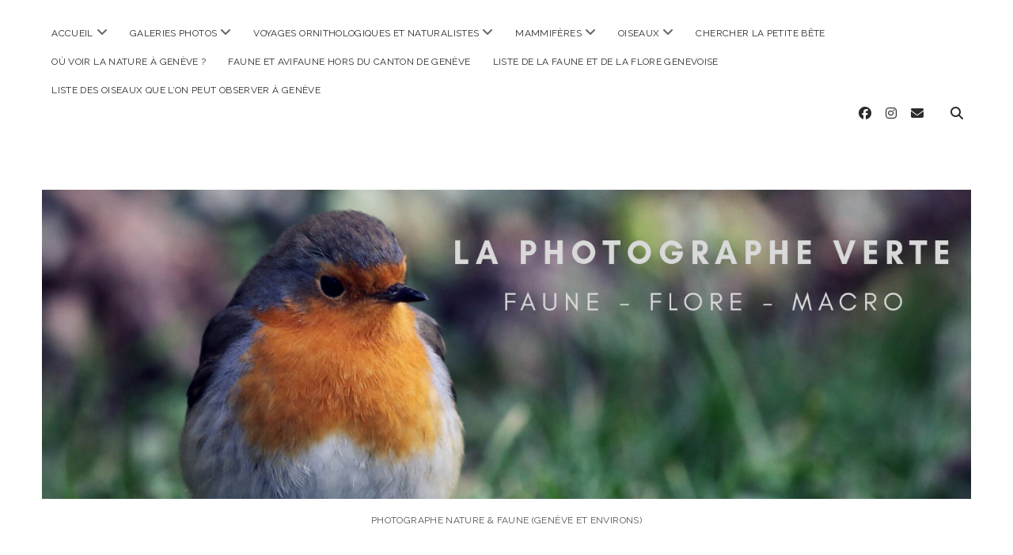

--- FILE ---
content_type: text/html; charset=UTF-8
request_url: https://www.laphotographeverte.ch/bernache-a-cou-roux/
body_size: 18914
content:
<!DOCTYPE html>

<html lang="fr-FR">

<head>
	<style id="jetpack-boost-critical-css">@media all{.fab,.fas{-moz-osx-font-smoothing:grayscale;-webkit-font-smoothing:antialiased;display:inline-block;font-style:normal;font-variant:normal;text-rendering:auto;line-height:1}.fa-envelope:before{content:""}.fa-facebook:before{content:""}.fa-instagram:before{content:""}.fa-search:before{content:""}@font-face{font-family:"Font Awesome 5 Brands";font-style:normal;font-weight:400;font-display:auto}.fab{font-family:"Font Awesome 5 Brands"}@font-face{font-family:"Font Awesome 5 Free";font-style:normal;font-weight:400;font-display:auto}@font-face{font-family:"Font Awesome 5 Free";font-style:normal;font-weight:900;font-display:auto}.fas{font-family:"Font Awesome 5 Free"}.fas{font-weight:900}}@media all{.site-title{font-size:2.375em;line-height:1.342}h1{font-size:1.75em;line-height:1.357}.post-content,input[type=search],textarea{font-size:1.0625em;line-height:1.4118}.comment-respond label,.menu-primary a{font-size:.75em;line-height:1.5}.post-byline,.tagline{font-size:.625em;line-height:1.8}.menu-primary a,.post-byline,.tagline{text-transform:uppercase;letter-spacing:.03em}*,:after,:before{box-sizing:border-box}body{height:100%;font-size:100%;margin:0;padding:0;font-family:Raleway,sans-serif;line-height:1.5;background:#fff;color:#545454;-webkit-font-smoothing:subpixel-antialiased;word-wrap:break-word;-ms-word-wrap:break-word}.overflow-container{position:relative;overflow:hidden;height:auto;min-height:100%;padding:0 4.167%}.main{margin:0 auto}.loop-container:after{content:".";display:block;clear:both;visibility:hidden;line-height:0;height:0}p{margin:1.5em 0}a{color:#2b2b2b;text-decoration:none}a:link{color:#2b2b2b}h1,h3{font-family:"Playfair Display",serif;margin:0;padding:0;font-weight:400;color:#2b2b2b}h3{font-size:1em;line-height:1.5}ul{font-size:1em;padding:0;margin:1.5em}.wp-block-image{margin:0}.size-full,.size-large,.wp-block-image,img{max-width:100%;height:auto}.size-full figcaption,.size-large figcaption,.wp-block-image figcaption{font-size:12px;line-height:1.5;margin:3px 0 0 0;color:#3a3a3a;text-align:center}input[type=search],textarea{width:100%;font-family:Raleway,sans-serif;padding:10px 12px;max-width:22.5em;background:#ededed;color:#545454;border:solid 1px #dedede;border-radius:0;-webkit-appearance:none}textarea{max-width:41.625em;overflow:auto}input[type=search]{padding-right:.375em}a img{border:none}@media only screen and (min-device-width:320px) and (max-device-width:480px) and (orientation:landscape){html{-webkit-text-size-adjust:none}}@media only screen and (min-device-width:768px) and (max-device-width:1024px) and (orientation:landscape){html{-webkit-text-size-adjust:none}}.screen-reader-text{position:absolute;clip:rect(1px 1px 1px 1px);clip:rect(1px,1px,1px,1px);overflow:hidden;height:1px;width:1px}.skip-content{position:absolute;top:-100%;width:100%;left:0;display:block;text-align:center;color:#fff!important;z-index:99;padding:1.5em;background:#3a3a3a}.max-width{max-width:1400px;margin:0 auto}.comment-respond label{display:block;margin-bottom:.5em}.site-header{text-align:center;padding-top:39px}.toggle-navigation{display:block;background:0 0;margin:0 auto;padding:0;border:none}.title-container{margin:2.25em 0}.site-title{font-family:"Playfair Display",serif}.tagline{margin:0}.social-media-icons{display:-webkit-box;display:flex;-webkit-box-align:center;align-items:center;-webkit-box-pack:center;justify-content:center;list-style:none;margin:-6px auto 2.25em}.social-media-icons li{display:inline-block;margin-right:1.125em}.social-media-icons li:last-child{margin-right:0}@media all and (min-width:43.75em){.site-title{font-size:3.188em;line-height:1.314}.tagline{font-size:.75em;line-height:1.5}}@media all and (min-width:56.25em){.site-header{padding-top:1.5em}.title-container{margin:3em 0 4.5em}body:not(.mobile-menu-always) .toggle-navigation{display:none}body:not(.mobile-menu-always) .social-media-icons{float:right;margin:0;text-align:right}}@media all and (min-width:68.75em){.title-container{margin:4.5em 0 6em}.site-title{font-size:4.188em;line-height:1.343}}.main:after{content:".";display:block;clear:both;visibility:hidden;line-height:0;height:0}.menu-primary-container{position:relative;max-height:0;overflow:hidden}.menu-primary{margin-bottom:2.25em}.menu-primary ul{list-style:none;margin:0}.menu-primary li{margin-bottom:6px}.menu-primary li:last-child{margin-bottom:0}.menu-primary a{display:inline-block;padding:9px 12px}@media all and (min-width:56.25em){body:not(.mobile-menu-always) .menu-primary-container{max-height:none;overflow:visible}body:not(.mobile-menu-always) .menu-primary-container:after{content:".";display:block;clear:both;visibility:hidden;line-height:0;height:0}body:not(.mobile-menu-always) .menu-primary{display:inline-block;text-align:left;float:left;margin-bottom:0}body:not(.mobile-menu-always) .menu-primary li{position:relative;display:inline-block;margin:0}}.entry{margin-bottom:3em}.post-header{margin:1.5em 0;text-align:center}.post-content a{text-decoration:underline}.post-content:after{content:".";display:block;clear:both;visibility:hidden;line-height:0;height:0}@media all and (min-width:43.75em){.entry{margin-bottom:4.5em}.post-title{font-size:2.375em;line-height:1.342}.post-byline{font-size:.75em;line-height:1.5}}@media all and (min-width:56.25em){.singular .post-content,.singular .post-header{padding:0 9.08406%}.singular .post-header{margin:3em 0}.singular .post-title{font-size:3.188em;line-height:1.314}}@media all and (min-width:68.75em){.singular .post-content{padding:0 13.62609%}}@media all and (min-width:75em){.singular .post-content{padding:0 18.16812%}}.search-form-container .search-field{vertical-align:top}.site-header .search-form-container{position:absolute;top:-6px;right:4.167%}.site-header .search-form-container button{position:relative;z-index:9;background:0 0;border:none;margin:5px -10px 0 0;padding:6px 10px;font-size:1em;line-height:1.5}.site-header .search-form-container i{color:#2b2b2b;z-index:-1}.site-header .search-form-container form{position:absolute;top:0;right:-12px;left:0;padding-top:6px;opacity:0}.site-header .search-form-container .search-field{max-width:none!important;outline:0!important;padding:6px 12px!important}.site-header .search-form-container .search-field::-webkit-search-cancel-button,.site-header .search-form-container .search-field::-webkit-search-results-button{-webkit-appearance:none}@media all and (min-width:56.25em){.site-header .search-form-container{position:relative;float:right;top:-6px;right:0;z-index:9;text-align:right;margin:0 0 0 1.5em}.site-header .search-form-container button{margin:0}.site-header .search-form-container form{padding-top:0;right:0}}}@media all{.widget .widget-title{text-transform:uppercase;letter-spacing:.03em}.sidebar-before-main-content{margin:3em 0;clear:both}.sidebar-before-main-content:after{content:".";display:block;clear:both;visibility:hidden;line-height:0;height:0}.widget{margin-bottom:3em}.widget>*{font-size:12px}.widget .widget-title{font-family:Raleway,sans-serif;font-weight:700;margin-bottom:24px}@media all and (min-width:56.25em){.right-sidebar .main{width:68.13045%}.right-sidebar.singular .post-content,.right-sidebar.singular .post-header{padding:0;text-align:left}.right-sidebar.singular .post-header{margin:1.5em 0}.right-sidebar.singular .post-title{font-size:2.375em;line-height:1.342}.right-sidebar .main{float:left;margin-right:4.54203%}}}@media all{.wp-block-image img{box-sizing:border-box;height:auto;max-width:100%;vertical-align:bottom}.wp-block-image figcaption{margin-bottom:1em;margin-top:.5em}.wp-lightbox-container{display:flex;flex-direction:column;position:relative}.wp-lightbox-container button{align-items:center;-webkit-backdrop-filter:blur(16px) saturate(180%);backdrop-filter:blur(16px) saturate(180%);background-color:#5a5a5a40;border:none;border-radius:4px;display:flex;height:20px;justify-content:center;opacity:0;padding:0;position:absolute;right:16px;text-align:center;top:16px;width:20px;z-index:100}.wp-lightbox-container button:not(:hover):not(:active):not(.has-background){background-color:#5a5a5a40;border:none}.wp-lightbox-overlay{box-sizing:border-box;height:100vh;left:0;overflow:hidden;position:fixed;top:0;visibility:hidden;width:100%;z-index:100000}.wp-lightbox-overlay .close-button{align-items:center;display:flex;justify-content:center;min-height:40px;min-width:40px;padding:0;position:absolute;right:calc(env(safe-area-inset-right) + 16px);top:calc(env(safe-area-inset-top) + 16px);z-index:5000000}.wp-lightbox-overlay .close-button:not(:hover):not(:active):not(.has-background){background:0 0;border:none}.wp-lightbox-overlay .lightbox-image-container{height:var(--wp--lightbox-container-height);left:50%;overflow:hidden;position:absolute;top:50%;transform:translate(-50%,-50%);transform-origin:top left;width:var(--wp--lightbox-container-width);z-index:9999999999}.wp-lightbox-overlay button{background:0 0;border:none}.wp-lightbox-overlay .scrim{background-color:#fff;height:100%;opacity:.9;position:absolute;width:100%;z-index:2000000}ul{box-sizing:border-box}.screen-reader-text{border:0;clip:rect(1px,1px,1px,1px);-webkit-clip-path:inset(50%);clip-path:inset(50%);height:1px;margin:-1px;overflow:hidden;padding:0;position:absolute;width:1px;word-wrap:normal!important}html :where(img[class*=wp-image-]){height:auto;max-width:100%}:where(figure){margin:0 0 1em}}@media all{#jp-relatedposts{clear:both;display:none;margin:1em 0;padding-top:1em;position:relative}.jp-relatedposts:after{clear:both;content:"";display:block}#jp-relatedposts h3.jp-relatedposts-headline{display:inline-block;float:left;font-family:inherit;font-size:9pt;font-weight:700;margin:0 0 1em}#jp-relatedposts h3.jp-relatedposts-headline em:before{border-top:1px solid #0003;content:"";display:block;margin-bottom:1em;min-width:30px;width:100%}#jp-relatedposts h3.jp-relatedposts-headline em{font-style:normal;font-weight:700}.screen-reader-text{border:0;clip:rect(1px,1px,1px,1px);-webkit-clip-path:inset(50%);clip-path:inset(50%);height:1px;margin:-1px;overflow:hidden;padding:0;position:absolute!important;width:1px;word-wrap:normal!important}}</style><title>Bernache à cou roux &#8211; La Photographe Verte</title>
<meta name='robots' content='max-image-preview:large' />
<meta charset="UTF-8" />
<meta name="viewport" content="width=device-width, initial-scale=1" />
<meta name="template" content="Chosen 1.51" />
<link rel='dns-prefetch' href='//stats.wp.com' />
<link rel='dns-prefetch' href='//fonts.googleapis.com' />
<link rel='preconnect' href='//i0.wp.com' />
<link rel='preconnect' href='//c0.wp.com' />
<link rel="alternate" type="application/rss+xml" title="La Photographe Verte &raquo; Flux" href="https://www.laphotographeverte.ch/feed/" />
<link rel="alternate" type="application/rss+xml" title="La Photographe Verte &raquo; Flux des commentaires" href="https://www.laphotographeverte.ch/comments/feed/" />
<link rel="alternate" type="application/rss+xml" title="La Photographe Verte &raquo; Bernache à cou roux Flux des commentaires" href="https://www.laphotographeverte.ch/bernache-a-cou-roux/feed/" />
<link rel="alternate" title="oEmbed (JSON)" type="application/json+oembed" href="https://www.laphotographeverte.ch/wp-json/oembed/1.0/embed?url=https%3A%2F%2Fwww.laphotographeverte.ch%2Fbernache-a-cou-roux%2F" />
<link rel="alternate" title="oEmbed (XML)" type="text/xml+oembed" href="https://www.laphotographeverte.ch/wp-json/oembed/1.0/embed?url=https%3A%2F%2Fwww.laphotographeverte.ch%2Fbernache-a-cou-roux%2F&#038;format=xml" />
<style id='wp-img-auto-sizes-contain-inline-css' type='text/css'>
img:is([sizes=auto i],[sizes^="auto," i]){contain-intrinsic-size:3000px 1500px}
/*# sourceURL=wp-img-auto-sizes-contain-inline-css */
</style>
<noscript><link rel='stylesheet' id='jetpack_related-posts-css' href='https://c0.wp.com/p/jetpack/15.4/modules/related-posts/related-posts.css' type='text/css' media='all' />
</noscript><link rel='stylesheet' id='jetpack_related-posts-css' href='https://c0.wp.com/p/jetpack/15.4/modules/related-posts/related-posts.css' type='text/css' media="not all" data-media="all" onload="this.media=this.dataset.media; delete this.dataset.media; this.removeAttribute( 'onload' );" />
<style id='wp-emoji-styles-inline-css' type='text/css'>

	img.wp-smiley, img.emoji {
		display: inline !important;
		border: none !important;
		box-shadow: none !important;
		height: 1em !important;
		width: 1em !important;
		margin: 0 0.07em !important;
		vertical-align: -0.1em !important;
		background: none !important;
		padding: 0 !important;
	}
/*# sourceURL=wp-emoji-styles-inline-css */
</style>
<style id='wp-block-library-inline-css' type='text/css'>
:root{--wp-block-synced-color:#7a00df;--wp-block-synced-color--rgb:122,0,223;--wp-bound-block-color:var(--wp-block-synced-color);--wp-editor-canvas-background:#ddd;--wp-admin-theme-color:#007cba;--wp-admin-theme-color--rgb:0,124,186;--wp-admin-theme-color-darker-10:#006ba1;--wp-admin-theme-color-darker-10--rgb:0,107,160.5;--wp-admin-theme-color-darker-20:#005a87;--wp-admin-theme-color-darker-20--rgb:0,90,135;--wp-admin-border-width-focus:2px}@media (min-resolution:192dpi){:root{--wp-admin-border-width-focus:1.5px}}.wp-element-button{cursor:pointer}:root .has-very-light-gray-background-color{background-color:#eee}:root .has-very-dark-gray-background-color{background-color:#313131}:root .has-very-light-gray-color{color:#eee}:root .has-very-dark-gray-color{color:#313131}:root .has-vivid-green-cyan-to-vivid-cyan-blue-gradient-background{background:linear-gradient(135deg,#00d084,#0693e3)}:root .has-purple-crush-gradient-background{background:linear-gradient(135deg,#34e2e4,#4721fb 50%,#ab1dfe)}:root .has-hazy-dawn-gradient-background{background:linear-gradient(135deg,#faaca8,#dad0ec)}:root .has-subdued-olive-gradient-background{background:linear-gradient(135deg,#fafae1,#67a671)}:root .has-atomic-cream-gradient-background{background:linear-gradient(135deg,#fdd79a,#004a59)}:root .has-nightshade-gradient-background{background:linear-gradient(135deg,#330968,#31cdcf)}:root .has-midnight-gradient-background{background:linear-gradient(135deg,#020381,#2874fc)}:root{--wp--preset--font-size--normal:16px;--wp--preset--font-size--huge:42px}.has-regular-font-size{font-size:1em}.has-larger-font-size{font-size:2.625em}.has-normal-font-size{font-size:var(--wp--preset--font-size--normal)}.has-huge-font-size{font-size:var(--wp--preset--font-size--huge)}.has-text-align-center{text-align:center}.has-text-align-left{text-align:left}.has-text-align-right{text-align:right}.has-fit-text{white-space:nowrap!important}#end-resizable-editor-section{display:none}.aligncenter{clear:both}.items-justified-left{justify-content:flex-start}.items-justified-center{justify-content:center}.items-justified-right{justify-content:flex-end}.items-justified-space-between{justify-content:space-between}.screen-reader-text{border:0;clip-path:inset(50%);height:1px;margin:-1px;overflow:hidden;padding:0;position:absolute;width:1px;word-wrap:normal!important}.screen-reader-text:focus{background-color:#ddd;clip-path:none;color:#444;display:block;font-size:1em;height:auto;left:5px;line-height:normal;padding:15px 23px 14px;text-decoration:none;top:5px;width:auto;z-index:100000}html :where(.has-border-color){border-style:solid}html :where([style*=border-top-color]){border-top-style:solid}html :where([style*=border-right-color]){border-right-style:solid}html :where([style*=border-bottom-color]){border-bottom-style:solid}html :where([style*=border-left-color]){border-left-style:solid}html :where([style*=border-width]){border-style:solid}html :where([style*=border-top-width]){border-top-style:solid}html :where([style*=border-right-width]){border-right-style:solid}html :where([style*=border-bottom-width]){border-bottom-style:solid}html :where([style*=border-left-width]){border-left-style:solid}html :where(img[class*=wp-image-]){height:auto;max-width:100%}:where(figure){margin:0 0 1em}html :where(.is-position-sticky){--wp-admin--admin-bar--position-offset:var(--wp-admin--admin-bar--height,0px)}@media screen and (max-width:600px){html :where(.is-position-sticky){--wp-admin--admin-bar--position-offset:0px}}

/*# sourceURL=wp-block-library-inline-css */
</style><style id='wp-block-image-inline-css' type='text/css'>
.wp-block-image>a,.wp-block-image>figure>a{display:inline-block}.wp-block-image img{box-sizing:border-box;height:auto;max-width:100%;vertical-align:bottom}@media not (prefers-reduced-motion){.wp-block-image img.hide{visibility:hidden}.wp-block-image img.show{animation:show-content-image .4s}}.wp-block-image[style*=border-radius] img,.wp-block-image[style*=border-radius]>a{border-radius:inherit}.wp-block-image.has-custom-border img{box-sizing:border-box}.wp-block-image.aligncenter{text-align:center}.wp-block-image.alignfull>a,.wp-block-image.alignwide>a{width:100%}.wp-block-image.alignfull img,.wp-block-image.alignwide img{height:auto;width:100%}.wp-block-image .aligncenter,.wp-block-image .alignleft,.wp-block-image .alignright,.wp-block-image.aligncenter,.wp-block-image.alignleft,.wp-block-image.alignright{display:table}.wp-block-image .aligncenter>figcaption,.wp-block-image .alignleft>figcaption,.wp-block-image .alignright>figcaption,.wp-block-image.aligncenter>figcaption,.wp-block-image.alignleft>figcaption,.wp-block-image.alignright>figcaption{caption-side:bottom;display:table-caption}.wp-block-image .alignleft{float:left;margin:.5em 1em .5em 0}.wp-block-image .alignright{float:right;margin:.5em 0 .5em 1em}.wp-block-image .aligncenter{margin-left:auto;margin-right:auto}.wp-block-image :where(figcaption){margin-bottom:1em;margin-top:.5em}.wp-block-image.is-style-circle-mask img{border-radius:9999px}@supports ((-webkit-mask-image:none) or (mask-image:none)) or (-webkit-mask-image:none){.wp-block-image.is-style-circle-mask img{border-radius:0;-webkit-mask-image:url('data:image/svg+xml;utf8,<svg viewBox="0 0 100 100" xmlns="http://www.w3.org/2000/svg"><circle cx="50" cy="50" r="50"/></svg>');mask-image:url('data:image/svg+xml;utf8,<svg viewBox="0 0 100 100" xmlns="http://www.w3.org/2000/svg"><circle cx="50" cy="50" r="50"/></svg>');mask-mode:alpha;-webkit-mask-position:center;mask-position:center;-webkit-mask-repeat:no-repeat;mask-repeat:no-repeat;-webkit-mask-size:contain;mask-size:contain}}:root :where(.wp-block-image.is-style-rounded img,.wp-block-image .is-style-rounded img){border-radius:9999px}.wp-block-image figure{margin:0}.wp-lightbox-container{display:flex;flex-direction:column;position:relative}.wp-lightbox-container img{cursor:zoom-in}.wp-lightbox-container img:hover+button{opacity:1}.wp-lightbox-container button{align-items:center;backdrop-filter:blur(16px) saturate(180%);background-color:#5a5a5a40;border:none;border-radius:4px;cursor:zoom-in;display:flex;height:20px;justify-content:center;opacity:0;padding:0;position:absolute;right:16px;text-align:center;top:16px;width:20px;z-index:100}@media not (prefers-reduced-motion){.wp-lightbox-container button{transition:opacity .2s ease}}.wp-lightbox-container button:focus-visible{outline:3px auto #5a5a5a40;outline:3px auto -webkit-focus-ring-color;outline-offset:3px}.wp-lightbox-container button:hover{cursor:pointer;opacity:1}.wp-lightbox-container button:focus{opacity:1}.wp-lightbox-container button:focus,.wp-lightbox-container button:hover,.wp-lightbox-container button:not(:hover):not(:active):not(.has-background){background-color:#5a5a5a40;border:none}.wp-lightbox-overlay{box-sizing:border-box;cursor:zoom-out;height:100vh;left:0;overflow:hidden;position:fixed;top:0;visibility:hidden;width:100%;z-index:100000}.wp-lightbox-overlay .close-button{align-items:center;cursor:pointer;display:flex;justify-content:center;min-height:40px;min-width:40px;padding:0;position:absolute;right:calc(env(safe-area-inset-right) + 16px);top:calc(env(safe-area-inset-top) + 16px);z-index:5000000}.wp-lightbox-overlay .close-button:focus,.wp-lightbox-overlay .close-button:hover,.wp-lightbox-overlay .close-button:not(:hover):not(:active):not(.has-background){background:none;border:none}.wp-lightbox-overlay .lightbox-image-container{height:var(--wp--lightbox-container-height);left:50%;overflow:hidden;position:absolute;top:50%;transform:translate(-50%,-50%);transform-origin:top left;width:var(--wp--lightbox-container-width);z-index:9999999999}.wp-lightbox-overlay .wp-block-image{align-items:center;box-sizing:border-box;display:flex;height:100%;justify-content:center;margin:0;position:relative;transform-origin:0 0;width:100%;z-index:3000000}.wp-lightbox-overlay .wp-block-image img{height:var(--wp--lightbox-image-height);min-height:var(--wp--lightbox-image-height);min-width:var(--wp--lightbox-image-width);width:var(--wp--lightbox-image-width)}.wp-lightbox-overlay .wp-block-image figcaption{display:none}.wp-lightbox-overlay button{background:none;border:none}.wp-lightbox-overlay .scrim{background-color:#fff;height:100%;opacity:.9;position:absolute;width:100%;z-index:2000000}.wp-lightbox-overlay.active{visibility:visible}@media not (prefers-reduced-motion){.wp-lightbox-overlay.active{animation:turn-on-visibility .25s both}.wp-lightbox-overlay.active img{animation:turn-on-visibility .35s both}.wp-lightbox-overlay.show-closing-animation:not(.active){animation:turn-off-visibility .35s both}.wp-lightbox-overlay.show-closing-animation:not(.active) img{animation:turn-off-visibility .25s both}.wp-lightbox-overlay.zoom.active{animation:none;opacity:1;visibility:visible}.wp-lightbox-overlay.zoom.active .lightbox-image-container{animation:lightbox-zoom-in .4s}.wp-lightbox-overlay.zoom.active .lightbox-image-container img{animation:none}.wp-lightbox-overlay.zoom.active .scrim{animation:turn-on-visibility .4s forwards}.wp-lightbox-overlay.zoom.show-closing-animation:not(.active){animation:none}.wp-lightbox-overlay.zoom.show-closing-animation:not(.active) .lightbox-image-container{animation:lightbox-zoom-out .4s}.wp-lightbox-overlay.zoom.show-closing-animation:not(.active) .lightbox-image-container img{animation:none}.wp-lightbox-overlay.zoom.show-closing-animation:not(.active) .scrim{animation:turn-off-visibility .4s forwards}}@keyframes show-content-image{0%{visibility:hidden}99%{visibility:hidden}to{visibility:visible}}@keyframes turn-on-visibility{0%{opacity:0}to{opacity:1}}@keyframes turn-off-visibility{0%{opacity:1;visibility:visible}99%{opacity:0;visibility:visible}to{opacity:0;visibility:hidden}}@keyframes lightbox-zoom-in{0%{transform:translate(calc((-100vw + var(--wp--lightbox-scrollbar-width))/2 + var(--wp--lightbox-initial-left-position)),calc(-50vh + var(--wp--lightbox-initial-top-position))) scale(var(--wp--lightbox-scale))}to{transform:translate(-50%,-50%) scale(1)}}@keyframes lightbox-zoom-out{0%{transform:translate(-50%,-50%) scale(1);visibility:visible}99%{visibility:visible}to{transform:translate(calc((-100vw + var(--wp--lightbox-scrollbar-width))/2 + var(--wp--lightbox-initial-left-position)),calc(-50vh + var(--wp--lightbox-initial-top-position))) scale(var(--wp--lightbox-scale));visibility:hidden}}
/*# sourceURL=https://c0.wp.com/c/6.9/wp-includes/blocks/image/style.min.css */
</style>
<style id='wp-block-paragraph-inline-css' type='text/css'>
.is-small-text{font-size:.875em}.is-regular-text{font-size:1em}.is-large-text{font-size:2.25em}.is-larger-text{font-size:3em}.has-drop-cap:not(:focus):first-letter{float:left;font-size:8.4em;font-style:normal;font-weight:100;line-height:.68;margin:.05em .1em 0 0;text-transform:uppercase}body.rtl .has-drop-cap:not(:focus):first-letter{float:none;margin-left:.1em}p.has-drop-cap.has-background{overflow:hidden}:root :where(p.has-background){padding:1.25em 2.375em}:where(p.has-text-color:not(.has-link-color)) a{color:inherit}p.has-text-align-left[style*="writing-mode:vertical-lr"],p.has-text-align-right[style*="writing-mode:vertical-rl"]{rotate:180deg}
/*# sourceURL=https://c0.wp.com/c/6.9/wp-includes/blocks/paragraph/style.min.css */
</style>
<style id='global-styles-inline-css' type='text/css'>
:root{--wp--preset--aspect-ratio--square: 1;--wp--preset--aspect-ratio--4-3: 4/3;--wp--preset--aspect-ratio--3-4: 3/4;--wp--preset--aspect-ratio--3-2: 3/2;--wp--preset--aspect-ratio--2-3: 2/3;--wp--preset--aspect-ratio--16-9: 16/9;--wp--preset--aspect-ratio--9-16: 9/16;--wp--preset--color--black: #000000;--wp--preset--color--cyan-bluish-gray: #abb8c3;--wp--preset--color--white: #ffffff;--wp--preset--color--pale-pink: #f78da7;--wp--preset--color--vivid-red: #cf2e2e;--wp--preset--color--luminous-vivid-orange: #ff6900;--wp--preset--color--luminous-vivid-amber: #fcb900;--wp--preset--color--light-green-cyan: #7bdcb5;--wp--preset--color--vivid-green-cyan: #00d084;--wp--preset--color--pale-cyan-blue: #8ed1fc;--wp--preset--color--vivid-cyan-blue: #0693e3;--wp--preset--color--vivid-purple: #9b51e0;--wp--preset--gradient--vivid-cyan-blue-to-vivid-purple: linear-gradient(135deg,rgb(6,147,227) 0%,rgb(155,81,224) 100%);--wp--preset--gradient--light-green-cyan-to-vivid-green-cyan: linear-gradient(135deg,rgb(122,220,180) 0%,rgb(0,208,130) 100%);--wp--preset--gradient--luminous-vivid-amber-to-luminous-vivid-orange: linear-gradient(135deg,rgb(252,185,0) 0%,rgb(255,105,0) 100%);--wp--preset--gradient--luminous-vivid-orange-to-vivid-red: linear-gradient(135deg,rgb(255,105,0) 0%,rgb(207,46,46) 100%);--wp--preset--gradient--very-light-gray-to-cyan-bluish-gray: linear-gradient(135deg,rgb(238,238,238) 0%,rgb(169,184,195) 100%);--wp--preset--gradient--cool-to-warm-spectrum: linear-gradient(135deg,rgb(74,234,220) 0%,rgb(151,120,209) 20%,rgb(207,42,186) 40%,rgb(238,44,130) 60%,rgb(251,105,98) 80%,rgb(254,248,76) 100%);--wp--preset--gradient--blush-light-purple: linear-gradient(135deg,rgb(255,206,236) 0%,rgb(152,150,240) 100%);--wp--preset--gradient--blush-bordeaux: linear-gradient(135deg,rgb(254,205,165) 0%,rgb(254,45,45) 50%,rgb(107,0,62) 100%);--wp--preset--gradient--luminous-dusk: linear-gradient(135deg,rgb(255,203,112) 0%,rgb(199,81,192) 50%,rgb(65,88,208) 100%);--wp--preset--gradient--pale-ocean: linear-gradient(135deg,rgb(255,245,203) 0%,rgb(182,227,212) 50%,rgb(51,167,181) 100%);--wp--preset--gradient--electric-grass: linear-gradient(135deg,rgb(202,248,128) 0%,rgb(113,206,126) 100%);--wp--preset--gradient--midnight: linear-gradient(135deg,rgb(2,3,129) 0%,rgb(40,116,252) 100%);--wp--preset--font-size--small: 12px;--wp--preset--font-size--medium: 20px;--wp--preset--font-size--large: 28px;--wp--preset--font-size--x-large: 42px;--wp--preset--font-size--regular: 17px;--wp--preset--font-size--larger: 38px;--wp--preset--spacing--20: 0.44rem;--wp--preset--spacing--30: 0.67rem;--wp--preset--spacing--40: 1rem;--wp--preset--spacing--50: 1.5rem;--wp--preset--spacing--60: 2.25rem;--wp--preset--spacing--70: 3.38rem;--wp--preset--spacing--80: 5.06rem;--wp--preset--shadow--natural: 6px 6px 9px rgba(0, 0, 0, 0.2);--wp--preset--shadow--deep: 12px 12px 50px rgba(0, 0, 0, 0.4);--wp--preset--shadow--sharp: 6px 6px 0px rgba(0, 0, 0, 0.2);--wp--preset--shadow--outlined: 6px 6px 0px -3px rgb(255, 255, 255), 6px 6px rgb(0, 0, 0);--wp--preset--shadow--crisp: 6px 6px 0px rgb(0, 0, 0);}:where(.is-layout-flex){gap: 0.5em;}:where(.is-layout-grid){gap: 0.5em;}body .is-layout-flex{display: flex;}.is-layout-flex{flex-wrap: wrap;align-items: center;}.is-layout-flex > :is(*, div){margin: 0;}body .is-layout-grid{display: grid;}.is-layout-grid > :is(*, div){margin: 0;}:where(.wp-block-columns.is-layout-flex){gap: 2em;}:where(.wp-block-columns.is-layout-grid){gap: 2em;}:where(.wp-block-post-template.is-layout-flex){gap: 1.25em;}:where(.wp-block-post-template.is-layout-grid){gap: 1.25em;}.has-black-color{color: var(--wp--preset--color--black) !important;}.has-cyan-bluish-gray-color{color: var(--wp--preset--color--cyan-bluish-gray) !important;}.has-white-color{color: var(--wp--preset--color--white) !important;}.has-pale-pink-color{color: var(--wp--preset--color--pale-pink) !important;}.has-vivid-red-color{color: var(--wp--preset--color--vivid-red) !important;}.has-luminous-vivid-orange-color{color: var(--wp--preset--color--luminous-vivid-orange) !important;}.has-luminous-vivid-amber-color{color: var(--wp--preset--color--luminous-vivid-amber) !important;}.has-light-green-cyan-color{color: var(--wp--preset--color--light-green-cyan) !important;}.has-vivid-green-cyan-color{color: var(--wp--preset--color--vivid-green-cyan) !important;}.has-pale-cyan-blue-color{color: var(--wp--preset--color--pale-cyan-blue) !important;}.has-vivid-cyan-blue-color{color: var(--wp--preset--color--vivid-cyan-blue) !important;}.has-vivid-purple-color{color: var(--wp--preset--color--vivid-purple) !important;}.has-black-background-color{background-color: var(--wp--preset--color--black) !important;}.has-cyan-bluish-gray-background-color{background-color: var(--wp--preset--color--cyan-bluish-gray) !important;}.has-white-background-color{background-color: var(--wp--preset--color--white) !important;}.has-pale-pink-background-color{background-color: var(--wp--preset--color--pale-pink) !important;}.has-vivid-red-background-color{background-color: var(--wp--preset--color--vivid-red) !important;}.has-luminous-vivid-orange-background-color{background-color: var(--wp--preset--color--luminous-vivid-orange) !important;}.has-luminous-vivid-amber-background-color{background-color: var(--wp--preset--color--luminous-vivid-amber) !important;}.has-light-green-cyan-background-color{background-color: var(--wp--preset--color--light-green-cyan) !important;}.has-vivid-green-cyan-background-color{background-color: var(--wp--preset--color--vivid-green-cyan) !important;}.has-pale-cyan-blue-background-color{background-color: var(--wp--preset--color--pale-cyan-blue) !important;}.has-vivid-cyan-blue-background-color{background-color: var(--wp--preset--color--vivid-cyan-blue) !important;}.has-vivid-purple-background-color{background-color: var(--wp--preset--color--vivid-purple) !important;}.has-black-border-color{border-color: var(--wp--preset--color--black) !important;}.has-cyan-bluish-gray-border-color{border-color: var(--wp--preset--color--cyan-bluish-gray) !important;}.has-white-border-color{border-color: var(--wp--preset--color--white) !important;}.has-pale-pink-border-color{border-color: var(--wp--preset--color--pale-pink) !important;}.has-vivid-red-border-color{border-color: var(--wp--preset--color--vivid-red) !important;}.has-luminous-vivid-orange-border-color{border-color: var(--wp--preset--color--luminous-vivid-orange) !important;}.has-luminous-vivid-amber-border-color{border-color: var(--wp--preset--color--luminous-vivid-amber) !important;}.has-light-green-cyan-border-color{border-color: var(--wp--preset--color--light-green-cyan) !important;}.has-vivid-green-cyan-border-color{border-color: var(--wp--preset--color--vivid-green-cyan) !important;}.has-pale-cyan-blue-border-color{border-color: var(--wp--preset--color--pale-cyan-blue) !important;}.has-vivid-cyan-blue-border-color{border-color: var(--wp--preset--color--vivid-cyan-blue) !important;}.has-vivid-purple-border-color{border-color: var(--wp--preset--color--vivid-purple) !important;}.has-vivid-cyan-blue-to-vivid-purple-gradient-background{background: var(--wp--preset--gradient--vivid-cyan-blue-to-vivid-purple) !important;}.has-light-green-cyan-to-vivid-green-cyan-gradient-background{background: var(--wp--preset--gradient--light-green-cyan-to-vivid-green-cyan) !important;}.has-luminous-vivid-amber-to-luminous-vivid-orange-gradient-background{background: var(--wp--preset--gradient--luminous-vivid-amber-to-luminous-vivid-orange) !important;}.has-luminous-vivid-orange-to-vivid-red-gradient-background{background: var(--wp--preset--gradient--luminous-vivid-orange-to-vivid-red) !important;}.has-very-light-gray-to-cyan-bluish-gray-gradient-background{background: var(--wp--preset--gradient--very-light-gray-to-cyan-bluish-gray) !important;}.has-cool-to-warm-spectrum-gradient-background{background: var(--wp--preset--gradient--cool-to-warm-spectrum) !important;}.has-blush-light-purple-gradient-background{background: var(--wp--preset--gradient--blush-light-purple) !important;}.has-blush-bordeaux-gradient-background{background: var(--wp--preset--gradient--blush-bordeaux) !important;}.has-luminous-dusk-gradient-background{background: var(--wp--preset--gradient--luminous-dusk) !important;}.has-pale-ocean-gradient-background{background: var(--wp--preset--gradient--pale-ocean) !important;}.has-electric-grass-gradient-background{background: var(--wp--preset--gradient--electric-grass) !important;}.has-midnight-gradient-background{background: var(--wp--preset--gradient--midnight) !important;}.has-small-font-size{font-size: var(--wp--preset--font-size--small) !important;}.has-medium-font-size{font-size: var(--wp--preset--font-size--medium) !important;}.has-large-font-size{font-size: var(--wp--preset--font-size--large) !important;}.has-x-large-font-size{font-size: var(--wp--preset--font-size--x-large) !important;}
/*# sourceURL=global-styles-inline-css */
</style>

<style id='classic-theme-styles-inline-css' type='text/css'>
/*! This file is auto-generated */
.wp-block-button__link{color:#fff;background-color:#32373c;border-radius:9999px;box-shadow:none;text-decoration:none;padding:calc(.667em + 2px) calc(1.333em + 2px);font-size:1.125em}.wp-block-file__button{background:#32373c;color:#fff;text-decoration:none}
/*# sourceURL=/wp-includes/css/classic-themes.min.css */
</style>
<noscript><link rel='stylesheet' id='contact-form-7-css' href='https://www.laphotographeverte.ch/wp-content/plugins/contact-form-7/includes/css/styles.css?ver=6.1.4' type='text/css' media='all' />
</noscript><link rel='stylesheet' id='contact-form-7-css' href='https://www.laphotographeverte.ch/wp-content/plugins/contact-form-7/includes/css/styles.css?ver=6.1.4' type='text/css' media="not all" data-media="all" onload="this.media=this.dataset.media; delete this.dataset.media; this.removeAttribute( 'onload' );" />
<noscript><link rel='stylesheet' id='ct-chosen-google-fonts-css' href='//fonts.googleapis.com/css?family=Playfair+Display%3A400%7CRaleway%3A400%2C700%2C400i&#038;subset=latin%2Clatin-ext&#038;display=swap&#038;ver=6.9' type='text/css' media='all' />
</noscript><link rel='stylesheet' id='ct-chosen-google-fonts-css' href='//fonts.googleapis.com/css?family=Playfair+Display%3A400%7CRaleway%3A400%2C700%2C400i&#038;subset=latin%2Clatin-ext&#038;display=swap&#038;ver=6.9' type='text/css' media="not all" data-media="all" onload="this.media=this.dataset.media; delete this.dataset.media; this.removeAttribute( 'onload' );" />
<noscript><link rel='stylesheet' id='ct-chosen-font-awesome-css' href='https://www.laphotographeverte.ch/wp-content/themes/chosen/assets/font-awesome/css/all.min.css?ver=6.9' type='text/css' media='all' />
</noscript><link rel='stylesheet' id='ct-chosen-font-awesome-css' href='https://www.laphotographeverte.ch/wp-content/themes/chosen/assets/font-awesome/css/all.min.css?ver=6.9' type='text/css' media="not all" data-media="all" onload="this.media=this.dataset.media; delete this.dataset.media; this.removeAttribute( 'onload' );" />
<noscript><link rel='stylesheet' id='ct-chosen-style-css' href='https://www.laphotographeverte.ch/wp-content/themes/chosen/style.css?ver=6.9' type='text/css' media='all' />
</noscript><link rel='stylesheet' id='ct-chosen-style-css' href='https://www.laphotographeverte.ch/wp-content/themes/chosen/style.css?ver=6.9' type='text/css' media="not all" data-media="all" onload="this.media=this.dataset.media; delete this.dataset.media; this.removeAttribute( 'onload' );" />
<style id='ct-chosen-style-inline-css' type='text/css'>
body, #overflow-container {background: #ffffff;}@media all and (min-width: 56.25em) {
							.fixed-menu .menu-primary-container:before {background: #ffffff !important; }
						}h1, h2, h3, h4, h5, h6 {color: #22260b;}.widget h1,
										.widget h2,
										.widget h3,
										.widget h4,
										.widget h5,
										.widget h6 {color: #000000;}.site-footer {background: #ededed;}
/*# sourceURL=ct-chosen-style-inline-css */
</style>
<noscript><link rel='stylesheet' id='ct-chosen-pro-style-css' href='https://www.laphotographeverte.ch/wp-content/plugins/chosen-pro/styles/style.min.css?ver=6.9' type='text/css' media='all' />
</noscript><link rel='stylesheet' id='ct-chosen-pro-style-css' href='https://www.laphotographeverte.ch/wp-content/plugins/chosen-pro/styles/style.min.css?ver=6.9' type='text/css' media="not all" data-media="all" onload="this.media=this.dataset.media; delete this.dataset.media; this.removeAttribute( 'onload' );" />




<link rel="https://api.w.org/" href="https://www.laphotographeverte.ch/wp-json/" /><link rel="alternate" title="JSON" type="application/json" href="https://www.laphotographeverte.ch/wp-json/wp/v2/posts/233" /><link rel="EditURI" type="application/rsd+xml" title="RSD" href="https://www.laphotographeverte.ch/xmlrpc.php?rsd" />
<meta name="generator" content="WordPress 6.9" />
<link rel="canonical" href="https://www.laphotographeverte.ch/bernache-a-cou-roux/" />
<link rel='shortlink' href='https://www.laphotographeverte.ch/?p=233' />
	<style>img#wpstats{display:none}</style>
		<link rel="icon" href="https://i0.wp.com/www.laphotographeverte.ch/wp-content/uploads/2019/02/cropped-logo-La-Photographe-Verte.png?fit=32%2C32&#038;ssl=1" sizes="32x32" />
<link rel="icon" href="https://i0.wp.com/www.laphotographeverte.ch/wp-content/uploads/2019/02/cropped-logo-La-Photographe-Verte.png?fit=192%2C192&#038;ssl=1" sizes="192x192" />
<link rel="apple-touch-icon" href="https://i0.wp.com/www.laphotographeverte.ch/wp-content/uploads/2019/02/cropped-logo-La-Photographe-Verte.png?fit=180%2C180&#038;ssl=1" />
<meta name="msapplication-TileImage" content="https://i0.wp.com/www.laphotographeverte.ch/wp-content/uploads/2019/02/cropped-logo-La-Photographe-Verte.png?fit=270%2C270&#038;ssl=1" />
</head>

<body id="chosen" class="wp-singular post-template-default single single-post postid-233 single-format-standard wp-theme-chosen right-sidebar full-post singular singular-post singular-post-233">
			<a class="skip-content" href="#main">Passer au contenu</a>
	<div id="overflow-container" class="overflow-container">
		<div id="max-width" class="max-width">
									<header class="site-header" id="site-header" role="banner">
				<div id="menu-primary-container" class="menu-primary-container">
					<div id="menu-primary" class="menu-container menu-primary" role="navigation">
	<nav class="menu"><ul id="menu-primary-items" class="menu-primary-items"><li id="menu-item-191" class="menu-item menu-item-type-custom menu-item-object-custom menu-item-home menu-item-has-children menu-item-191"><a href="https://www.laphotographeverte.ch">Accueil</a><button class="toggle-dropdown" aria-expanded="false" name="toggle-dropdown"><span class="screen-reader-text">ouvrir menu</span><i class="fas fa-angle-down"></i></button>
<ul class="sub-menu">
	<li id="menu-item-342" class="menu-item menu-item-type-post_type menu-item-object-page menu-item-342"><a href="https://www.laphotographeverte.ch/presentation/">Présentation et contact</a></li>
</ul>
</li>
<li id="menu-item-4633" class="menu-item menu-item-type-post_type menu-item-object-page menu-item-has-children menu-item-4633"><a href="https://www.laphotographeverte.ch/galeries-photos/">Galeries photos</a><button class="toggle-dropdown" aria-expanded="false" name="toggle-dropdown"><span class="screen-reader-text">ouvrir menu</span><i class="fas fa-angle-down"></i></button>
<ul class="sub-menu">
	<li id="menu-item-4405" class="menu-item menu-item-type-post_type menu-item-object-page menu-item-4405"><a href="https://www.laphotographeverte.ch/la-galerie-photos-2025/">La galerie photos 2024</a></li>
	<li id="menu-item-3848" class="menu-item menu-item-type-post_type menu-item-object-page menu-item-3848"><a href="https://www.laphotographeverte.ch/la-galerie-photos-2023/">La galerie photos 2023</a></li>
	<li id="menu-item-2824" class="menu-item menu-item-type-post_type menu-item-object-page menu-item-2824"><a href="https://www.laphotographeverte.ch/la-galerie-2022/">La galerie photos 2022</a></li>
	<li id="menu-item-2257" class="menu-item menu-item-type-post_type menu-item-object-page menu-item-2257"><a href="https://www.laphotographeverte.ch/la-galerie-photos-2021/">La galerie photos 2021</a></li>
	<li id="menu-item-1557" class="menu-item menu-item-type-post_type menu-item-object-page menu-item-1557"><a href="https://www.laphotographeverte.ch/la-galerie-photos-2020/">La galerie photos 2020</a></li>
	<li id="menu-item-192" class="menu-item menu-item-type-post_type menu-item-object-page menu-item-home menu-item-192"><a href="https://www.laphotographeverte.ch/galerie-photos/">La galerie photos 2019</a></li>
	<li id="menu-item-3522" class="menu-item menu-item-type-post_type menu-item-object-page menu-item-3522"><a href="https://www.laphotographeverte.ch/expositions-de-photographies-animalieres-et-ornithologiques-de-la-photographe-verte/">Expositions de photographies animalières et ornithologiques de La Photographe Verte</a></li>
	<li id="menu-item-2110" class="menu-item menu-item-type-post_type menu-item-object-page menu-item-2110"><a href="https://www.laphotographeverte.ch/diaporama/">Diaporama</a></li>
</ul>
</li>
<li id="menu-item-4626" class="menu-item menu-item-type-post_type menu-item-object-page menu-item-has-children menu-item-4626"><a href="https://www.laphotographeverte.ch/mes-voyages-ornithologiques-et-naturalistes/">Voyages ornithologiques et naturalistes</a><button class="toggle-dropdown" aria-expanded="false" name="toggle-dropdown"><span class="screen-reader-text">ouvrir menu</span><i class="fas fa-angle-down"></i></button>
<ul class="sub-menu">
	<li id="menu-item-4340" class="menu-item menu-item-type-post_type menu-item-object-page menu-item-4340"><a href="https://www.laphotographeverte.ch/le-pilatus-en-dessus-de-la-mer-de-nuages/">Le Pilatus en dessus de la mer de nuages</a></li>
	<li id="menu-item-4819" class="menu-item menu-item-type-post_type menu-item-object-page menu-item-4819"><a href="https://www.laphotographeverte.ch/la-villa-cassel-un-joyau-architectural-dans-la-reserve-naturelle-de-la-foret-daletsch/">La Villa Cassel, un joyau architectural dans la réserve naturelle de la forêt d’Aletsch</a></li>
	<li id="menu-item-1998" class="menu-item menu-item-type-post_type menu-item-object-page menu-item-1998"><a href="https://www.laphotographeverte.ch/vacances-nature-a-saint-luc-et-tignousa/">Vacances nature à Saint-Luc et Tignousa</a></li>
	<li id="menu-item-660" class="menu-item menu-item-type-post_type menu-item-object-page menu-item-660"><a href="https://www.laphotographeverte.ch/parc-national-suisse/">Parc National Suisse</a></li>
	<li id="menu-item-1088" class="menu-item menu-item-type-post_type menu-item-object-page menu-item-1088"><a href="https://www.laphotographeverte.ch/reserve-naturelle-des-grangettes/">Réserve naturelle des Grangettes</a></li>
	<li id="menu-item-2358" class="menu-item menu-item-type-post_type menu-item-object-page menu-item-2358"><a href="https://www.laphotographeverte.ch/les-grangettes-2022/">Les Grangettes – 2022</a></li>
	<li id="menu-item-2574" class="menu-item menu-item-type-post_type menu-item-object-page menu-item-2574"><a href="https://www.laphotographeverte.ch/chablais-de-cudrefin-fanel-la-sauge/">Les réserves naturelles du Chablais de Cudrefin, du Fanel et de La Sauge</a></li>
	<li id="menu-item-4558" class="menu-item menu-item-type-post_type menu-item-object-page menu-item-4558"><a href="https://www.laphotographeverte.ch/vacances-de-paques-a-lauberge-de-la-sauge/">Vacances de Pâques à l’Auberge de la Sauge</a></li>
	<li id="menu-item-3932" class="menu-item menu-item-type-post_type menu-item-object-page menu-item-3932"><a href="https://www.laphotographeverte.ch/ile-de-re-le-becasseau-violet-et-autres-limicoles/">Ile de Ré – le bécasseau violet et autres limicoles</a></li>
	<li id="menu-item-554" class="menu-item menu-item-type-post_type menu-item-object-page menu-item-554"><a href="https://www.laphotographeverte.ch/nature-a-belle-ile-en-mer/">Nature à Belle-Île-en-Mer</a></li>
	<li id="menu-item-4479" class="menu-item menu-item-type-post_type menu-item-object-page menu-item-4479"><a href="https://www.laphotographeverte.ch/la-baie-de-somme/">La Baie de Somme</a></li>
	<li id="menu-item-4690" class="menu-item menu-item-type-post_type menu-item-object-page menu-item-4690"><a href="https://www.laphotographeverte.ch/le-parc-national-de-la-vanoise-un-endroit-magnifique/">Le parc national de la Vanoise, un endroit magnifique</a></li>
	<li id="menu-item-478" class="menu-item menu-item-type-post_type menu-item-object-page menu-item-478"><a href="https://www.laphotographeverte.ch/escapade-dans-le-vercors/">Escapade dans le Vercors</a></li>
	<li id="menu-item-719" class="menu-item menu-item-type-post_type menu-item-object-page menu-item-719"><a href="https://www.laphotographeverte.ch/le-parc-animalier-de-merlet/">Parc animalier de Merlet</a></li>
	<li id="menu-item-4204" class="menu-item menu-item-type-post_type menu-item-object-page menu-item-4204"><a href="https://www.laphotographeverte.ch/les-montagnes-colorees-de-landmannalaugar/">Les montagnes colorées de Landmannalaugar</a></li>
</ul>
</li>
<li id="menu-item-4697" class="menu-item menu-item-type-post_type menu-item-object-page menu-item-has-children menu-item-4697"><a href="https://www.laphotographeverte.ch/mammiferes/">Mammifères</a><button class="toggle-dropdown" aria-expanded="false" name="toggle-dropdown"><span class="screen-reader-text">ouvrir menu</span><i class="fas fa-angle-down"></i></button>
<ul class="sub-menu">
	<li id="menu-item-1949" class="menu-item menu-item-type-post_type menu-item-object-page menu-item-1949"><a href="https://www.laphotographeverte.ch/le-blaireau-deurope/">Le blaireau d’Europe</a></li>
	<li id="menu-item-2216" class="menu-item menu-item-type-post_type menu-item-object-page menu-item-2216"><a href="https://www.laphotographeverte.ch/le-chamois/">Le Chamois</a></li>
	<li id="menu-item-4673" class="menu-item menu-item-type-post_type menu-item-object-page menu-item-4673"><a href="https://www.laphotographeverte.ch/lhermine-une-redoutable-chasseuse/">L’hermine une redoutable chasseuse</a></li>
	<li id="menu-item-3142" class="menu-item menu-item-type-post_type menu-item-object-page menu-item-3142"><a href="https://www.laphotographeverte.ch/rut-du-lievre-entre-batifolage-et-combat-de-boxe/">Rut du lièvre : entre batifolage et combat de boxe</a></li>
	<li id="menu-item-3355" class="menu-item menu-item-type-post_type menu-item-object-page menu-item-3355"><a href="https://www.laphotographeverte.ch/13-secondes-avec-un-renard/">13 secondes avec un renard</a></li>
	<li id="menu-item-2660" class="menu-item menu-item-type-post_type menu-item-object-page menu-item-2660"><a href="https://www.laphotographeverte.ch/reaction-dun-ecureuil-face-a-du-knit-graffiti/">Réaction d’un écureuil face à du knit graffiti</a></li>
</ul>
</li>
<li id="menu-item-4711" class="menu-item menu-item-type-post_type menu-item-object-page menu-item-has-children menu-item-4711"><a href="https://www.laphotographeverte.ch/oiseaux/">Oiseaux</a><button class="toggle-dropdown" aria-expanded="false" name="toggle-dropdown"><span class="screen-reader-text">ouvrir menu</span><i class="fas fa-angle-down"></i></button>
<ul class="sub-menu">
	<li id="menu-item-1756" class="menu-item menu-item-type-post_type menu-item-object-page menu-item-1756"><a href="https://www.laphotographeverte.ch/le-baguage-de-chouettes-hulottes-juveniles/">Le baguage de chouettes hulottes juvéniles</a></li>
	<li id="menu-item-3193" class="menu-item menu-item-type-post_type menu-item-object-page menu-item-3193"><a href="https://www.laphotographeverte.ch/concours-de-la-plus-belle-chouette-hulotte/">Concours de la plus belle chouette hulotte.</a></li>
	<li id="menu-item-3250" class="menu-item menu-item-type-post_type menu-item-object-page menu-item-3250"><a href="https://www.laphotographeverte.ch/un-couple-de-hiboux-moyen-duc-amoureux/">Un couple de hiboux Moyen-Duc amoureux</a></li>
	<li id="menu-item-3299" class="menu-item menu-item-type-post_type menu-item-object-page menu-item-3299"><a href="https://www.laphotographeverte.ch/la-chouette-de-tengmalm-nest-pas-une-romantique/">La chouette de Tengmalm n’est pas une romantique</a></li>
	<li id="menu-item-4736" class="menu-item menu-item-type-post_type menu-item-object-page menu-item-4736"><a href="https://www.laphotographeverte.ch/le-cri-de-parade-du-lagopede-alpin/">Le cri de parade du lagopède alpin</a></li>
	<li id="menu-item-3980" class="menu-item menu-item-type-post_type menu-item-object-page menu-item-3980"><a href="https://www.laphotographeverte.ch/le-cri-guerrier-du-faisan-de-colchide/">Le cri guerrier du faisan de Colchide</a></li>
	<li id="menu-item-3896" class="menu-item menu-item-type-post_type menu-item-object-page menu-item-3896"><a href="https://www.laphotographeverte.ch/les-grandes-aigrettes-ne-sont-pas-toujours-elegantes/">Les grandes aigrettes ne sont pas toujours élégantes</a></li>
	<li id="menu-item-2504" class="menu-item menu-item-type-post_type menu-item-object-page menu-item-2504"><a href="https://www.laphotographeverte.ch/moments-dintimite-chez-un-couple-de-cigognes-blanches/">Moments d’intimité chez un couple de cigognes blanches</a></li>
	<li id="menu-item-3278" class="menu-item menu-item-type-post_type menu-item-object-page menu-item-3278"><a href="https://www.laphotographeverte.ch/vous-revez-de-voir-des-vautours-fauves-de-pres/">Vous rêvez de voir des vautours fauves de près ?</a></li>
	<li id="menu-item-2701" class="menu-item menu-item-type-post_type menu-item-object-page menu-item-2701"><a href="https://www.laphotographeverte.ch/lescale-genevoise-du-becasseau-de-temminck/">L’escale genevoise du bécasseau de Temminck</a></li>
	<li id="menu-item-3741" class="menu-item menu-item-type-post_type menu-item-object-page menu-item-3741"><a href="https://www.laphotographeverte.ch/festin-royal-pour-un-chevalier-grivele/">Festin royal pour un chevalier grivelé</a></li>
	<li id="menu-item-3815" class="menu-item menu-item-type-post_type menu-item-object-page menu-item-3815"><a href="https://www.laphotographeverte.ch/le-chevalier-grivele-se-plait-a-geneve/">Le chevalier grivelé se plait à Genève</a></li>
	<li id="menu-item-3794" class="menu-item menu-item-type-post_type menu-item-object-page menu-item-3794"><a href="https://www.laphotographeverte.ch/mon-nouvel-ami-un-tournepierre-a-collier/">Mon nouvel ami, un tournepierre à collier</a></li>
	<li id="menu-item-3865" class="menu-item menu-item-type-post_type menu-item-object-page menu-item-3865"><a href="https://www.laphotographeverte.ch/le-bain-du-dimanche-du-tournepierre-a-collier/">Le bain du dimanche du tournepierre à collier</a></li>
	<li id="menu-item-4879" class="menu-item menu-item-type-post_type menu-item-object-page menu-item-4879"><a href="https://www.laphotographeverte.ch/un-becasseau-minute-sest-arrete-un-instant-aux-bains-des-paquis/">Un bécasseau minute s’est arrêté un instant aux Bains des Pâquis</a></li>
</ul>
</li>
<li id="menu-item-2085" class="menu-item menu-item-type-post_type menu-item-object-page menu-item-2085"><a href="https://www.laphotographeverte.ch/chercher-la-petite-bete/">Chercher la petite bête</a></li>
<li id="menu-item-193" class="menu-item menu-item-type-post_type menu-item-object-page menu-item-193"><a href="https://www.laphotographeverte.ch/ou-voir-la-nature/">Où voir la nature à Genève ?</a></li>
<li id="menu-item-1737" class="menu-item menu-item-type-post_type menu-item-object-page menu-item-1737"><a href="https://www.laphotographeverte.ch/faune-et-avifaune-hors-du-canton-de-geneve/">Faune et avifaune hors du canton de Genève</a></li>
<li id="menu-item-1201" class="menu-item menu-item-type-post_type menu-item-object-page menu-item-1201"><a href="https://www.laphotographeverte.ch/liste-de-la-faune-et-de-la-flore-genevoise/">Liste de la faune et de la flore genevoise</a></li>
<li id="menu-item-846" class="menu-item menu-item-type-post_type menu-item-object-page menu-item-846"><a href="https://www.laphotographeverte.ch/liste-des-oiseaux-que-lon-peut-observer-a-geneve/">Liste des oiseaux que l’on peut observer à Genève</a></li>
</ul></nav></div>
					<div class='search-form-container'>
	<button id="search-icon" class="search-icon">
		<i class="fas fa-search"></i>
	</button>
	<form role="search" method="get" class="search-form" action="https://www.laphotographeverte.ch/">
		<label class="screen-reader-text">Recherche</label>
		<input type="search" class="search-field" placeholder="Recherche..." value="" name="s"
		       title="Rechercher:" tabindex="-1"/>
	</form>
</div>					<ul class='social-media-icons'>					<li>
						<a class="facebook" target="_blank" href="https://www.facebook.com/laphotographeverte/?modal=composer">
							<i class="fab fa-facebook" aria-hidden="true" title="facebook"></i>
							<span class="screen-reader-text">facebook</span>
						</a>
					</li>
									<li>
						<a class="instagram" target="_blank" href="https://www.instagram.com/natacha.bouchareb/">
							<i class="fab fa-instagram" aria-hidden="true" title="instagram"></i>
							<span class="screen-reader-text">instagram</span>
						</a>
					</li>
									<li>
						<a class="email" target="_blank" href="mailto:&#105;&#110;&#102;&#111;&#64;&#108;ap&#104;&#111;&#116;&#111;gr&#97;&#112;&#104;&#101;v&#101;rte.&#99;&#104;">
							<i class="fas fa-envelope" aria-hidden="true" title="i&#110;&#102;&#111;&#064;lapho&#116;ogr&#097;p&#104;e&#118;e&#114;&#116;&#101;&#046;&#099;&#104;"></i>
							<span class="screen-reader-text">email</span>
						</a>
					</li>
				</ul>				</div>
				<button id="toggle-navigation" class="toggle-navigation" name="toggle-navigation" aria-expanded="false">
					<span class="screen-reader-text">ouvrir menu</span>
					<svg width="24px" height="18px" viewBox="0 0 24 18" version="1.1" xmlns="http://www.w3.org/2000/svg" xmlns:xlink="http://www.w3.org/1999/xlink">
				    <g stroke="none" stroke-width="1" fill="none" fill-rule="evenodd">
				        <g transform="translate(-148.000000, -36.000000)" fill="#6B6B6B">
				            <g transform="translate(123.000000, 25.000000)">
				                <g transform="translate(25.000000, 11.000000)">
				                    <rect x="0" y="16" width="24" height="2"></rect>
				                    <rect x="0" y="8" width="24" height="2"></rect>
				                    <rect x="0" y="0" width="24" height="2"></rect>
				                </g>
				            </g>
				        </g>
				    </g>
				</svg>				</button>
								<div id="title-container" class="title-container">
					<div id='site-title' class='site-title'><a href='https://www.laphotographeverte.ch'><span class='screen-reader-text'>La Photographe Verte</span><img class='logo' src='https://www.laphotographeverte.ch/wp-content/uploads/2019/02/logo-La-Photographe-Verte.png' alt='logo de La Photographe Verte, photographe nature, flore et macro' /></a></div>					<p class="tagline">Photographe Nature &amp; Faune  (Genève et environs)</p>				</div>
			</header>
							<div class="sidebar sidebar-before-main-content active-1"
	     id="sidebar-before-main-content">
		<section id="categories-8" class="widget widget_categories"><h3 class="widget-title">Catégories</h3><form action="https://www.laphotographeverte.ch" method="get"><label class="screen-reader-text" for="cat">Catégories</label><select  name='cat' id='cat' class='postform'>
	<option value='-1'>Sélectionner une catégorie</option>
	<option class="level-0" value="47">Automne&nbsp;&nbsp;(48)</option>
	<option class="level-0" value="121">Avifaune&nbsp;&nbsp;(168)</option>
	<option class="level-0" value="2492">Bord de mer&nbsp;&nbsp;(2)</option>
	<option class="level-0" value="96">Bord du lac&nbsp;&nbsp;(68)</option>
	<option class="level-0" value="802">Campagne genevoise&nbsp;&nbsp;(53)</option>
	<option class="level-0" value="1100">Canards de suface&nbsp;&nbsp;(5)</option>
	<option class="level-0" value="992">Canards plongeurs&nbsp;&nbsp;(12)</option>
	<option class="level-0" value="2132">Chouettes et hiboux&nbsp;&nbsp;(9)</option>
	<option class="level-0" value="1285">Corvidés&nbsp;&nbsp;(1)</option>
	<option class="level-0" value="2800">Échassiers&nbsp;&nbsp;(10)</option>
	<option class="level-0" value="1987">Écureuils&nbsp;&nbsp;(9)</option>
	<option class="level-0" value="365">Escargot&nbsp;&nbsp;(2)</option>
	<option class="level-0" value="183">Étang, mare et marais&nbsp;&nbsp;(37)</option>
	<option class="level-0" value="48">Été&nbsp;&nbsp;(54)</option>
	<option class="level-0" value="2203">Exposition&nbsp;&nbsp;(2)</option>
	<option class="level-0" value="35">Faune&nbsp;&nbsp;(45)</option>
	<option class="level-0" value="2455">Fauvettes&nbsp;&nbsp;(2)</option>
	<option class="level-0" value="65">Flore&nbsp;&nbsp;(17)</option>
	<option class="level-0" value="151">Forêt&nbsp;&nbsp;(22)</option>
	<option class="level-0" value="1595">Fringillidés&nbsp;&nbsp;(6)</option>
	<option class="level-0" value="2420">Grèbes&nbsp;&nbsp;(2)</option>
	<option class="level-0" value="182">Grenouilles&nbsp;&nbsp;(6)</option>
	<option class="level-0" value="2367">Hérons et apparentés&nbsp;&nbsp;(12)</option>
	<option class="level-0" value="49">Hiver&nbsp;&nbsp;(58)</option>
	<option class="level-0" value="6">Jardin botanique de Genève&nbsp;&nbsp;(33)</option>
	<option class="level-0" value="1820">Lézards&nbsp;&nbsp;(2)</option>
	<option class="level-0" value="376">Libellules&nbsp;&nbsp;(4)</option>
	<option class="level-0" value="2167">Lièvres&nbsp;&nbsp;(5)</option>
	<option class="level-0" value="845">Limicoles&nbsp;&nbsp;(29)</option>
	<option class="level-0" value="62">Macro/Proxy&nbsp;&nbsp;(24)</option>
	<option class="level-0" value="1437">Mammifères&nbsp;&nbsp;(39)</option>
	<option class="level-0" value="1734">Martin-pêcheurs&nbsp;&nbsp;(7)</option>
	<option class="level-0" value="1139">Mésanges&nbsp;&nbsp;(15)</option>
	<option class="level-0" value="390">Montagne&nbsp;&nbsp;(15)</option>
	<option class="level-0" value="94">Oiseaux aquatiques&nbsp;&nbsp;(47)</option>
	<option class="level-0" value="2428">Oiseaux rares à Genève&nbsp;&nbsp;(4)</option>
	<option class="level-0" value="2338">Oiseaux très rares à Genève et/ou en Suisse&nbsp;&nbsp;(6)</option>
	<option class="level-0" value="150">Papillons&nbsp;&nbsp;(11)</option>
	<option class="level-0" value="1253">Parcs et jardins&nbsp;&nbsp;(22)</option>
	<option class="level-0" value="160">Passereaux&nbsp;&nbsp;(57)</option>
	<option class="level-0" value="1953">Pics&nbsp;&nbsp;(5)</option>
	<option class="level-0" value="46">Printemps&nbsp;&nbsp;(89)</option>
	<option class="level-0" value="5">ProSpecieRara&nbsp;&nbsp;(2)</option>
	<option class="level-0" value="981">Rapaces diurnes et nocturnes&nbsp;&nbsp;(13)</option>
	<option class="level-0" value="2163">Renards&nbsp;&nbsp;(6)</option>
	<option class="level-0" value="1810">Reptiles&nbsp;&nbsp;(2)</option>
	<option class="level-0" value="1193">Rhône&nbsp;&nbsp;(9)</option>
	<option class="level-0" value="846">Rivière, cours d&rsquo;eau&nbsp;&nbsp;(14)</option>
	<option class="level-0" value="2454">Sylviidés&nbsp;&nbsp;(1)</option>
	<option class="level-0" value="1">Uncategorized&nbsp;&nbsp;(3)</option>
</select>
</form>
</section>	</div>
			<section id="main" class="main" role="main">
				
<div id="loop-container" class="loop-container">
	<div class="post-233 post type-post status-publish format-standard hentry category-avifaune category-bord-du-lac category-oiseaux-aquatiques tag-bernache-a-cou-roux tag-branta-ruficollis tag-geneve tag-ile-rousseau tag-la-photographe-verte tag-lac-de-geneve tag-lac-leman tag-nature tag-oie tag-oie-sauvage tag-oies tag-rare tag-rarete tag-reflet entry">
		<article>
				<div class='post-header'>
			<h1 class='post-title'>Bernache à cou roux</h1>
			<div class="post-byline">
    <span class="post-date">
		Publié le 23/02/2019	</span>
	</div>		</div>
				<div class="post-content">
						
<figure class="wp-block-image is-resized"><img data-recalc-dims="1" fetchpriority="high" decoding="async" src="https://i0.wp.com/www.laphotographeverte.ch/wp-content/uploads/2019/02/bernache-%C3%A0-cou-roux.jpg?resize=1024%2C683&#038;ssl=1" alt="photo d'oiseau: bernache à cou roux (branta ruficollis) de la famille des anatidés photographiée en février 2019 vers l'Ile Rousseau à Genève, Suisse" class="wp-image-232" width="1024" height="683" srcset="https://i0.wp.com/www.laphotographeverte.ch/wp-content/uploads/2019/02/bernache-%C3%A0-cou-roux.jpg?resize=1024%2C683&amp;ssl=1 1024w, https://i0.wp.com/www.laphotographeverte.ch/wp-content/uploads/2019/02/bernache-%C3%A0-cou-roux.jpg?resize=300%2C200&amp;ssl=1 300w, https://i0.wp.com/www.laphotographeverte.ch/wp-content/uploads/2019/02/bernache-%C3%A0-cou-roux.jpg?resize=768%2C512&amp;ssl=1 768w, https://i0.wp.com/www.laphotographeverte.ch/wp-content/uploads/2019/02/bernache-%C3%A0-cou-roux.jpg?w=1600&amp;ssl=1 1600w" sizes="(max-width: 1000px) 100vw, 1000px" /><figcaption class="wp-element-caption">bernache à cou roux</figcaption></figure>



<p>La première fois que je ai vu cette bernache à cou roux (branta ruficollis), c&rsquo;était l&rsquo;année passée au mois de mai. C&rsquo;est la seule que j&rsquo;aie vu à Genève. Elle vit vers l&rsquo;Ile Rousseau où il y a d&rsquo;autres oies, des domestiques. Ces dernières vivent là-bas depuis des années, elles se sont habituées à la vie sauvage.</p>

<div id='jp-relatedposts' class='jp-relatedposts' >
	<h3 class="jp-relatedposts-headline"><em>Similaire</em></h3>
</div>								</div>
		<div class="post-meta">
			<p class="post-categories"><span>Catégories:</span><a href="https://www.laphotographeverte.ch/category/avifaune/" title="Voir tous les articles dans Avifaune">Avifaune</a> <a href="https://www.laphotographeverte.ch/category/bord-du-lac/" title="Voir tous les articles dans Bord du lac">Bord du lac</a> <a href="https://www.laphotographeverte.ch/category/oiseaux-aquatiques/" title="Voir tous les articles dans Oiseaux aquatiques">Oiseaux aquatiques</a></p>			<div class="post-tags"><span>Marqueurs:</span><ul><li><a href="https://www.laphotographeverte.ch/tag/bernache-a-cou-roux/" title="Voir tous les articles marqués bernache à cou roux">bernache à cou roux</a></li><li><a href="https://www.laphotographeverte.ch/tag/branta-ruficollis/" title="Voir tous les articles marqués branta ruficollis">branta ruficollis</a></li><li><a href="https://www.laphotographeverte.ch/tag/geneve/" title="Voir tous les articles marqués Genève">Genève</a></li><li><a href="https://www.laphotographeverte.ch/tag/ile-rousseau/" title="Voir tous les articles marqués Ile Rousseau">Ile Rousseau</a></li><li><a href="https://www.laphotographeverte.ch/tag/la-photographe-verte/" title="Voir tous les articles marqués la photographe verte">la photographe verte</a></li><li><a href="https://www.laphotographeverte.ch/tag/lac-de-geneve/" title="Voir tous les articles marqués lac de Genève">lac de Genève</a></li><li><a href="https://www.laphotographeverte.ch/tag/lac-leman/" title="Voir tous les articles marqués lac Léman">lac Léman</a></li><li><a href="https://www.laphotographeverte.ch/tag/nature/" title="Voir tous les articles marqués nature">nature</a></li><li><a href="https://www.laphotographeverte.ch/tag/oie/" title="Voir tous les articles marqués oie">oie</a></li><li><a href="https://www.laphotographeverte.ch/tag/oie-sauvage/" title="Voir tous les articles marqués oie sauvage">oie sauvage</a></li><li><a href="https://www.laphotographeverte.ch/tag/oies/" title="Voir tous les articles marqués oies">oies</a></li><li><a href="https://www.laphotographeverte.ch/tag/rare/" title="Voir tous les articles marqués rare">rare</a></li><li><a href="https://www.laphotographeverte.ch/tag/rarete/" title="Voir tous les articles marqués rareté">rareté</a></li><li><a href="https://www.laphotographeverte.ch/tag/reflet/" title="Voir tous les articles marqués reflet">reflet</a></li></ul></div>			<nav class="further-reading">
	<div class="previous">
		<span>Article Précédent</span>
		<a href="https://www.laphotographeverte.ch/un-air-de-printemps/">Un air de printemps</a>
	</div>
	<div class="next">
		<span>Article Suivant</span>
		<a href="https://www.laphotographeverte.ch/cygnes-en-goguette/">Cygnes en goguette</a>
	</div>
</nav>		</div>
	</article>
	<section id="comments" class="comments">
      <div class="comments-number">
      <h2>
        2 Commentaires      </h2>
    </div>
    <ol class="comment-list">
    		<li class="comment even thread-even depth-1" id="li-comment-2">
		<article id="comment-2" class="comment">
			<div class="comment-author">
				<img alt='M' src='https://secure.gravatar.com/avatar/db1dd31bfd4d86dad70d6dda8657fd9b8300cfb8f28f451ef71b7c43a668a97e?s=36&#038;d=mm&#038;r=g' srcset='https://secure.gravatar.com/avatar/db1dd31bfd4d86dad70d6dda8657fd9b8300cfb8f28f451ef71b7c43a668a97e?s=72&#038;d=mm&#038;r=g 2x' class='avatar avatar-36 photo' height='36' width='36' decoding='async'/>				<span class="author-name">M</span>
			</div>
			<div class="comment-content">
								<p>Un goutte d&rsquo;eau au bout du bec de surcroît! Très jolie bernache.</p>
			</div>
			<div class="comment-footer">
				<span class="comment-date">23/02/2019</span>
				<a rel="nofollow" class="comment-reply-link" href="https://www.laphotographeverte.ch/bernache-a-cou-roux/?replytocom=2#respond" data-commentid="2" data-postid="233" data-belowelement="comment-2" data-respondelement="respond" data-replyto="Répondre à M" aria-label="Répondre à M">Répondre</a>							</div>
		</article>
		</li><!-- #comment-## -->
		<li class="comment odd alt thread-odd thread-alt depth-1" id="li-comment-3">
		<article id="comment-3" class="comment">
			<div class="comment-author">
				<img alt='Melu' src='https://secure.gravatar.com/avatar/38309b8222afe1c532574eff0f6ebf79d251df01642bc48790e5f02bfb7a04cb?s=36&#038;d=mm&#038;r=g' srcset='https://secure.gravatar.com/avatar/38309b8222afe1c532574eff0f6ebf79d251df01642bc48790e5f02bfb7a04cb?s=72&#038;d=mm&#038;r=g 2x' class='avatar avatar-36 photo' height='36' width='36' decoding='async'/>				<span class="author-name">Melu</span>
			</div>
			<div class="comment-content">
								<p>Quelle belle lumière sur son cou roux!</p>
			</div>
			<div class="comment-footer">
				<span class="comment-date">24/02/2019</span>
				<a rel="nofollow" class="comment-reply-link" href="https://www.laphotographeverte.ch/bernache-a-cou-roux/?replytocom=3#respond" data-commentid="3" data-postid="233" data-belowelement="comment-3" data-respondelement="respond" data-replyto="Répondre à Melu" aria-label="Répondre à Melu">Répondre</a>							</div>
		</article>
		</li><!-- #comment-## -->
  </ol>
  	<div id="respond" class="comment-respond">
		<div id="reply-title" class="comment-reply-title">Laisser un commentaire <small><a rel="nofollow" id="cancel-comment-reply-link" href="/bernache-a-cou-roux/#respond" style="display:none;">Annuler la réponse</a></small></div><form action="https://www.laphotographeverte.ch/wp-comments-post.php" method="post" id="commentform" class="comment-form"><p class="comment-notes"><span id="email-notes">Votre adresse e-mail ne sera pas publiée.</span> <span class="required-field-message">Les champs obligatoires sont indiqués avec <span class="required">*</span></span></p><p class="comment-form-comment">
	            <label for="comment">Commentaire</label>
	            <textarea required id="comment" name="comment" cols="45" rows="8" aria-required="true"></textarea>
	        </p><p class="comment-form-author">
	            <label for="author">Nom*</label>
	            <input id="author" name="author" type="text" value="" size="30" aria-required='true' />
	        </p>
<p class="comment-form-email">
	            <label for="email">Courriel*</label>
	            <input id="email" name="email" type="email" value="" size="30" aria-required='true' />
	        </p>
<p class="comment-form-url">
	            <label for="url">Site web</label>
	            <input id="url" name="url" type="url" value="" size="30" />
	            </p>
<p class="form-submit"><input name="submit" type="submit" id="submit" class="submit" value="Laisser un commentaire" /> <input type='hidden' name='comment_post_ID' value='233' id='comment_post_ID' />
<input type='hidden' name='comment_parent' id='comment_parent' value='0' />
</p><p style="display: none;"><input type="hidden" id="akismet_comment_nonce" name="akismet_comment_nonce" value="54e2c8a09b" /></p><p style="display: none !important;" class="akismet-fields-container" data-prefix="ak_"><label>&#916;<textarea name="ak_hp_textarea" cols="45" rows="8" maxlength="100"></textarea></label><input type="hidden" id="ak_js_1" name="ak_js" value="69"/></p></form>	</div><!-- #respond -->
	</section></div></div>

</section> <!-- .main -->

	<aside class="sidebar sidebar-primary" id="sidebar-primary" role="complementary">
		<section id="categories-12" class="widget widget_categories"><h3 class="widget-title">Catégories</h3>
			<ul>
					<li class="cat-item cat-item-47"><a href="https://www.laphotographeverte.ch/category/automne/">Automne</a>
</li>
	<li class="cat-item cat-item-121"><a href="https://www.laphotographeverte.ch/category/avifaune/">Avifaune</a>
</li>
	<li class="cat-item cat-item-2492"><a href="https://www.laphotographeverte.ch/category/bord-de-mer/">Bord de mer</a>
</li>
	<li class="cat-item cat-item-96"><a href="https://www.laphotographeverte.ch/category/bord-du-lac/">Bord du lac</a>
</li>
	<li class="cat-item cat-item-802"><a href="https://www.laphotographeverte.ch/category/campagne-genevoise/">Campagne genevoise</a>
</li>
	<li class="cat-item cat-item-1100"><a href="https://www.laphotographeverte.ch/category/canards-de-suface/">Canards de suface</a>
</li>
	<li class="cat-item cat-item-992"><a href="https://www.laphotographeverte.ch/category/canards-plongeurs/">Canards plongeurs</a>
</li>
	<li class="cat-item cat-item-2132"><a href="https://www.laphotographeverte.ch/category/chouettes-et-hiboux/">Chouettes et hiboux</a>
</li>
	<li class="cat-item cat-item-1285"><a href="https://www.laphotographeverte.ch/category/corvides/">Corvidés</a>
</li>
	<li class="cat-item cat-item-2800"><a href="https://www.laphotographeverte.ch/category/echassier/">Échassiers</a>
</li>
	<li class="cat-item cat-item-1987"><a href="https://www.laphotographeverte.ch/category/ecureuils/">Écureuils</a>
</li>
	<li class="cat-item cat-item-365"><a href="https://www.laphotographeverte.ch/category/escargot/">Escargot</a>
</li>
	<li class="cat-item cat-item-183"><a href="https://www.laphotographeverte.ch/category/etang-mare-et-marais/">Étang, mare et marais</a>
</li>
	<li class="cat-item cat-item-48"><a href="https://www.laphotographeverte.ch/category/ete/">Été</a>
</li>
	<li class="cat-item cat-item-2203"><a href="https://www.laphotographeverte.ch/category/exposition/">Exposition</a>
</li>
	<li class="cat-item cat-item-35"><a href="https://www.laphotographeverte.ch/category/faune/">Faune</a>
</li>
	<li class="cat-item cat-item-2455"><a href="https://www.laphotographeverte.ch/category/fauvettes/">Fauvettes</a>
</li>
	<li class="cat-item cat-item-65"><a href="https://www.laphotographeverte.ch/category/flore/">Flore</a>
</li>
	<li class="cat-item cat-item-151"><a href="https://www.laphotographeverte.ch/category/foret/">Forêt</a>
</li>
	<li class="cat-item cat-item-1595"><a href="https://www.laphotographeverte.ch/category/fringillides/">Fringillidés</a>
</li>
	<li class="cat-item cat-item-2420"><a href="https://www.laphotographeverte.ch/category/grebes/">Grèbes</a>
</li>
	<li class="cat-item cat-item-182"><a href="https://www.laphotographeverte.ch/category/grenouilles/">Grenouilles</a>
</li>
	<li class="cat-item cat-item-2367"><a href="https://www.laphotographeverte.ch/category/herons-et-apparentes/">Hérons et apparentés</a>
</li>
	<li class="cat-item cat-item-49"><a href="https://www.laphotographeverte.ch/category/hiver/">Hiver</a>
</li>
	<li class="cat-item cat-item-6"><a href="https://www.laphotographeverte.ch/category/jardin-botanique-de-geneve/">Jardin botanique de Genève</a>
</li>
	<li class="cat-item cat-item-1820"><a href="https://www.laphotographeverte.ch/category/lezards/">Lézards</a>
</li>
	<li class="cat-item cat-item-376"><a href="https://www.laphotographeverte.ch/category/libellules/">Libellules</a>
</li>
	<li class="cat-item cat-item-2167"><a href="https://www.laphotographeverte.ch/category/lievres/">Lièvres</a>
</li>
	<li class="cat-item cat-item-845"><a href="https://www.laphotographeverte.ch/category/limicoles/">Limicoles</a>
</li>
	<li class="cat-item cat-item-62"><a href="https://www.laphotographeverte.ch/category/macro/">Macro/Proxy</a>
</li>
	<li class="cat-item cat-item-1437"><a href="https://www.laphotographeverte.ch/category/mammiferes/">Mammifères</a>
</li>
	<li class="cat-item cat-item-1734"><a href="https://www.laphotographeverte.ch/category/martin-pecheurs/">Martin-pêcheurs</a>
</li>
	<li class="cat-item cat-item-1139"><a href="https://www.laphotographeverte.ch/category/mesanges/">Mésanges</a>
</li>
	<li class="cat-item cat-item-390"><a href="https://www.laphotographeverte.ch/category/montagne/">Montagne</a>
</li>
	<li class="cat-item cat-item-94"><a href="https://www.laphotographeverte.ch/category/oiseaux-aquatiques/">Oiseaux aquatiques</a>
</li>
	<li class="cat-item cat-item-2428"><a href="https://www.laphotographeverte.ch/category/oiseaux-rares-a-geneve/">Oiseaux rares à Genève</a>
</li>
	<li class="cat-item cat-item-2338"><a href="https://www.laphotographeverte.ch/category/oiseaux-tres-rares-a-geneve-et-ou-en-suisse/">Oiseaux très rares à Genève et/ou en Suisse</a>
</li>
	<li class="cat-item cat-item-150"><a href="https://www.laphotographeverte.ch/category/papillons/">Papillons</a>
</li>
	<li class="cat-item cat-item-1253"><a href="https://www.laphotographeverte.ch/category/parcs-et-jardins/">Parcs et jardins</a>
</li>
	<li class="cat-item cat-item-160"><a href="https://www.laphotographeverte.ch/category/passereaux/">Passereaux</a>
</li>
	<li class="cat-item cat-item-1953"><a href="https://www.laphotographeverte.ch/category/pics/">Pics</a>
</li>
	<li class="cat-item cat-item-46"><a href="https://www.laphotographeverte.ch/category/printemps/">Printemps</a>
</li>
	<li class="cat-item cat-item-5"><a href="https://www.laphotographeverte.ch/category/prospecierara/">ProSpecieRara</a>
</li>
	<li class="cat-item cat-item-981"><a href="https://www.laphotographeverte.ch/category/rapaces-diurnes-et-nocturnes/">Rapaces diurnes et nocturnes</a>
</li>
	<li class="cat-item cat-item-2163"><a href="https://www.laphotographeverte.ch/category/renards/">Renards</a>
</li>
	<li class="cat-item cat-item-1810"><a href="https://www.laphotographeverte.ch/category/reptiles/">Reptiles</a>
</li>
	<li class="cat-item cat-item-1193"><a href="https://www.laphotographeverte.ch/category/rhone/">Rhône</a>
</li>
	<li class="cat-item cat-item-846"><a href="https://www.laphotographeverte.ch/category/riviere/">Rivière, cours d&#039;eau</a>
</li>
	<li class="cat-item cat-item-2454"><a href="https://www.laphotographeverte.ch/category/sylvides/">Sylviidés</a>
</li>
	<li class="cat-item cat-item-1"><a href="https://www.laphotographeverte.ch/category/uncategorized/">Uncategorized</a>
</li>
			</ul>

			</section>	</aside>

<footer id="site-footer" class="site-footer" role="contentinfo">
		<div class="design-credit">
        <span>
            La Photographe Verte © Tous droits réservés        </span>
	</div>
</footer>

</div>
</div><!-- .overflow-container -->

<button id="scroll-to-top" class="scroll-to-top"><span class="screen-reader-text">Défilement vers le haut</span><i class="fas fa-arrow-up"></i></button>

		
		

















<script data-jetpack-boost="ignore" id="wp-emoji-settings" type="application/json">
{"baseUrl":"https://s.w.org/images/core/emoji/17.0.2/72x72/","ext":".png","svgUrl":"https://s.w.org/images/core/emoji/17.0.2/svg/","svgExt":".svg","source":{"concatemoji":"https://www.laphotographeverte.ch/wp-includes/js/wp-emoji-release.min.js?ver=6.9"}}
</script>


<script type="text/javascript" src="https://c0.wp.com/c/6.9/wp-includes/js/jquery/jquery.min.js" id="jquery-core-js"></script><script type="text/javascript" src="https://c0.wp.com/c/6.9/wp-includes/js/jquery/jquery-migrate.min.js" id="jquery-migrate-js"></script><script type="text/javascript" id="jetpack_related-posts-js-extra">
/* <![CDATA[ */
var related_posts_js_options = {"post_heading":"h4"};
//# sourceURL=jetpack_related-posts-js-extra
/* ]]> */
</script><script type="text/javascript" src="https://c0.wp.com/p/jetpack/15.4/_inc/build/related-posts/related-posts.min.js" id="jetpack_related-posts-js"></script><script type="text/javascript">
/* <![CDATA[ */

( ( dropdownId ) => {
	const dropdown = document.getElementById( dropdownId );
	function onSelectChange() {
		setTimeout( () => {
			if ( 'escape' === dropdown.dataset.lastkey ) {
				return;
			}
			if ( dropdown.value && parseInt( dropdown.value ) > 0 && dropdown instanceof HTMLSelectElement ) {
				dropdown.parentElement.submit();
			}
		}, 250 );
	}
	function onKeyUp( event ) {
		if ( 'Escape' === event.key ) {
			dropdown.dataset.lastkey = 'escape';
		} else {
			delete dropdown.dataset.lastkey;
		}
	}
	function onClick() {
		delete dropdown.dataset.lastkey;
	}
	dropdown.addEventListener( 'keyup', onKeyUp );
	dropdown.addEventListener( 'click', onClick );
	dropdown.addEventListener( 'change', onSelectChange );
})( "cat" );

//# sourceURL=WP_Widget_Categories%3A%3Awidget
/* ]]> */
</script><script>document.getElementById( "ak_js_1" ).setAttribute( "value", ( new Date() ).getTime() );</script><script type="speculationrules">
{"prefetch":[{"source":"document","where":{"and":[{"href_matches":"/*"},{"not":{"href_matches":["/wp-*.php","/wp-admin/*","/wp-content/uploads/*","/wp-content/*","/wp-content/plugins/*","/wp-content/themes/chosen/*","/*\\?(.+)"]}},{"not":{"selector_matches":"a[rel~=\"nofollow\"]"}},{"not":{"selector_matches":".no-prefetch, .no-prefetch a"}}]},"eagerness":"conservative"}]}
</script><script>window.addEventListener( 'load', function() {
				document.querySelectorAll( 'link' ).forEach( function( e ) {'not all' === e.media && e.dataset.media && ( e.media = e.dataset.media, delete e.dataset.media );} );
				var e = document.getElementById( 'jetpack-boost-critical-css' );
				e && ( e.media = 'not all' );
			} );</script><script type="text/javascript" id="ce4wp_form_submit-js-extra">
/* <![CDATA[ */
var ce4wp_form_submit_data = {"siteUrl":"https://www.laphotographeverte.ch","url":"https://www.laphotographeverte.ch/wp-admin/admin-ajax.php","nonce":"89454c210c","listNonce":"c527786d53","activatedNonce":"0e4e2aeb6a"};
//# sourceURL=ce4wp_form_submit-js-extra
/* ]]> */
</script><script type="text/javascript" src="https://www.laphotographeverte.ch/wp-content/plugins/creative-mail-by-constant-contact/assets/js/block/submit.js?ver=1720330222" id="ce4wp_form_submit-js"></script><script type="text/javascript" id="jetpack-portfolio-theme-supports-js-after">
/* <![CDATA[ */
const jetpack_portfolio_theme_supports = false
//# sourceURL=jetpack-portfolio-theme-supports-js-after
/* ]]> */
</script><script type="text/javascript" id="jetpack-testimonial-theme-supports-js-after">
/* <![CDATA[ */
const jetpack_testimonial_theme_supports = false
//# sourceURL=jetpack-testimonial-theme-supports-js-after
/* ]]> */
</script><script type="text/javascript" src="https://c0.wp.com/c/6.9/wp-includes/js/dist/hooks.min.js" id="wp-hooks-js"></script><script type="text/javascript" src="https://c0.wp.com/c/6.9/wp-includes/js/dist/i18n.min.js" id="wp-i18n-js"></script><script type="text/javascript" id="wp-i18n-js-after">
/* <![CDATA[ */
wp.i18n.setLocaleData( { 'text direction\u0004ltr': [ 'ltr' ] } );
//# sourceURL=wp-i18n-js-after
/* ]]> */
</script><script type="text/javascript" src="https://www.laphotographeverte.ch/wp-content/plugins/contact-form-7/includes/swv/js/index.js?ver=6.1.4" id="swv-js"></script><script type="text/javascript" id="contact-form-7-js-translations">
/* <![CDATA[ */
( function( domain, translations ) {
	var localeData = translations.locale_data[ domain ] || translations.locale_data.messages;
	localeData[""].domain = domain;
	wp.i18n.setLocaleData( localeData, domain );
} )( "contact-form-7", {"translation-revision-date":"2025-02-06 12:02:14+0000","generator":"GlotPress\/4.0.1","domain":"messages","locale_data":{"messages":{"":{"domain":"messages","plural-forms":"nplurals=2; plural=n > 1;","lang":"fr"},"This contact form is placed in the wrong place.":["Ce formulaire de contact est plac\u00e9 dans un mauvais endroit."],"Error:":["Erreur\u00a0:"]}},"comment":{"reference":"includes\/js\/index.js"}} );
//# sourceURL=contact-form-7-js-translations
/* ]]> */
</script><script type="text/javascript" id="contact-form-7-js-before">
/* <![CDATA[ */
var wpcf7 = {
    "api": {
        "root": "https:\/\/www.laphotographeverte.ch\/wp-json\/",
        "namespace": "contact-form-7\/v1"
    }
};
//# sourceURL=contact-form-7-js-before
/* ]]> */
</script><script type="text/javascript" src="https://www.laphotographeverte.ch/wp-content/plugins/contact-form-7/includes/js/index.js?ver=6.1.4" id="contact-form-7-js"></script><script type="text/javascript" id="ct-chosen-js-js-extra">
/* <![CDATA[ */
var ct_chosen_objectL10n = {"openMenu":"ouvrir menu","closeMenu":"fermer menu","openChildMenu":"ouvrir menu d\u00e9roulant","closeChildMenu":"fermer menu d\u00e9roulant"};
//# sourceURL=ct-chosen-js-js-extra
/* ]]> */
</script><script type="text/javascript" src="https://www.laphotographeverte.ch/wp-content/themes/chosen/js/build/production.min.js?ver=6.9" id="ct-chosen-js-js"></script><script type="text/javascript" src="https://c0.wp.com/c/6.9/wp-includes/js/comment-reply.min.js" id="comment-reply-js" async="async" data-wp-strategy="async" fetchpriority="low"></script><script type="text/javascript" src="https://www.laphotographeverte.ch/wp-content/plugins/chosen-pro/js/build/functions.min.js?ver=6.9" id="ct-chosen-pro-js-js"></script><script type="text/javascript" id="jetpack-stats-js-before">
/* <![CDATA[ */
_stq = window._stq || [];
_stq.push([ "view", {"v":"ext","blog":"175205413","post":"233","tz":"0","srv":"www.laphotographeverte.ch","j":"1:15.4"} ]);
_stq.push([ "clickTrackerInit", "175205413", "233" ]);
//# sourceURL=jetpack-stats-js-before
/* ]]> */
</script><script type="text/javascript" src="https://stats.wp.com/e-202604.js" id="jetpack-stats-js" defer="defer" data-wp-strategy="defer"></script><script defer type="text/javascript" src="https://www.laphotographeverte.ch/wp-content/plugins/akismet/_inc/akismet-frontend.js?ver=1762988544" id="akismet-frontend-js"></script><script type="module">
/* <![CDATA[ */
/*! This file is auto-generated */
const a=JSON.parse(document.getElementById("wp-emoji-settings").textContent),o=(window._wpemojiSettings=a,"wpEmojiSettingsSupports"),s=["flag","emoji"];function i(e){try{var t={supportTests:e,timestamp:(new Date).valueOf()};sessionStorage.setItem(o,JSON.stringify(t))}catch(e){}}function c(e,t,n){e.clearRect(0,0,e.canvas.width,e.canvas.height),e.fillText(t,0,0);t=new Uint32Array(e.getImageData(0,0,e.canvas.width,e.canvas.height).data);e.clearRect(0,0,e.canvas.width,e.canvas.height),e.fillText(n,0,0);const a=new Uint32Array(e.getImageData(0,0,e.canvas.width,e.canvas.height).data);return t.every((e,t)=>e===a[t])}function p(e,t){e.clearRect(0,0,e.canvas.width,e.canvas.height),e.fillText(t,0,0);var n=e.getImageData(16,16,1,1);for(let e=0;e<n.data.length;e++)if(0!==n.data[e])return!1;return!0}function u(e,t,n,a){switch(t){case"flag":return n(e,"\ud83c\udff3\ufe0f\u200d\u26a7\ufe0f","\ud83c\udff3\ufe0f\u200b\u26a7\ufe0f")?!1:!n(e,"\ud83c\udde8\ud83c\uddf6","\ud83c\udde8\u200b\ud83c\uddf6")&&!n(e,"\ud83c\udff4\udb40\udc67\udb40\udc62\udb40\udc65\udb40\udc6e\udb40\udc67\udb40\udc7f","\ud83c\udff4\u200b\udb40\udc67\u200b\udb40\udc62\u200b\udb40\udc65\u200b\udb40\udc6e\u200b\udb40\udc67\u200b\udb40\udc7f");case"emoji":return!a(e,"\ud83e\u1fac8")}return!1}function f(e,t,n,a){let r;const o=(r="undefined"!=typeof WorkerGlobalScope&&self instanceof WorkerGlobalScope?new OffscreenCanvas(300,150):document.createElement("canvas")).getContext("2d",{willReadFrequently:!0}),s=(o.textBaseline="top",o.font="600 32px Arial",{});return e.forEach(e=>{s[e]=t(o,e,n,a)}),s}function r(e){var t=document.createElement("script");t.src=e,t.defer=!0,document.head.appendChild(t)}a.supports={everything:!0,everythingExceptFlag:!0},new Promise(t=>{let n=function(){try{var e=JSON.parse(sessionStorage.getItem(o));if("object"==typeof e&&"number"==typeof e.timestamp&&(new Date).valueOf()<e.timestamp+604800&&"object"==typeof e.supportTests)return e.supportTests}catch(e){}return null}();if(!n){if("undefined"!=typeof Worker&&"undefined"!=typeof OffscreenCanvas&&"undefined"!=typeof URL&&URL.createObjectURL&&"undefined"!=typeof Blob)try{var e="postMessage("+f.toString()+"("+[JSON.stringify(s),u.toString(),c.toString(),p.toString()].join(",")+"));",a=new Blob([e],{type:"text/javascript"});const r=new Worker(URL.createObjectURL(a),{name:"wpTestEmojiSupports"});return void(r.onmessage=e=>{i(n=e.data),r.terminate(),t(n)})}catch(e){}i(n=f(s,u,c,p))}t(n)}).then(e=>{for(const n in e)a.supports[n]=e[n],a.supports.everything=a.supports.everything&&a.supports[n],"flag"!==n&&(a.supports.everythingExceptFlag=a.supports.everythingExceptFlag&&a.supports[n]);var t;a.supports.everythingExceptFlag=a.supports.everythingExceptFlag&&!a.supports.flag,a.supports.everything||((t=a.source||{}).concatemoji?r(t.concatemoji):t.wpemoji&&t.twemoji&&(r(t.twemoji),r(t.wpemoji)))});
//# sourceURL=https://www.laphotographeverte.ch/wp-includes/js/wp-emoji-loader.min.js
/* ]]> */
</script></body>
</html>